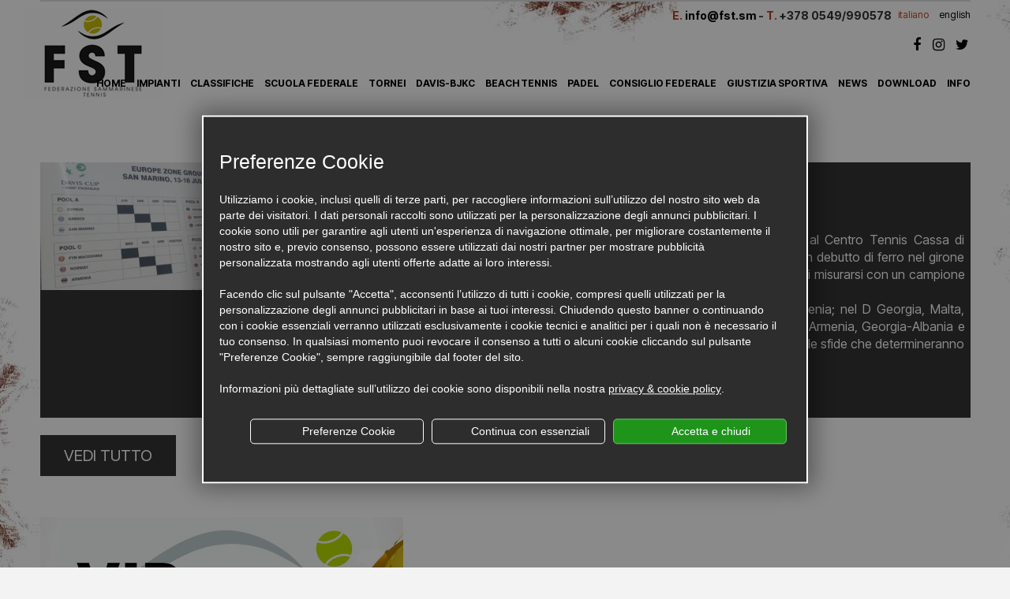

--- FILE ---
content_type: text/html; charset=utf-8
request_url: https://www.fst.sm/3-it-245460-coppa-davis-2015-e-subito-san-marino-cipro.php
body_size: 7655
content:
<!DOCTYPE html>
<!--[if lt IE 7]><html xmlns="https://www.w3.org/1999/xhtml" class="no-js lt-ie10 lt-ie9 lt-ie8 lt-ie7 ie6" lang="it"><![endif]-->
<!--[if IE 7]><html xmlns="https://www.w3.org/1999/xhtml" class="no-js lt-ie10 lt-ie9 lt-ie8 ie7" lang="it"><![endif]-->
<!--[if IE 8]><html xmlns="https://www.w3.org/1999/xhtml" class="no-js lt-ie10 lt-ie9 ie8" lang="it"><![endif]-->
<!--[if IE 9]><html xmlns="https://www.w3.org/1999/xhtml" class="no-js lt-ie10 ie9" lang="it"><![endif]-->
<!--[if (gte IE 10)|!(IE)]><!--><html dir="ltr" xmlns="https://www.w3.org/1999/xhtml" lang="it"><!--<![endif]--><head><script type="text/javascript">window.isAbot = false;</script><meta http-equiv="Content-Type" content="text/html; charset=utf-8" /><meta name="author" content="TITANKA! Spa" /><meta name="generator" content="TITANKA! Content Management System"  engine="Twg" idh="1877"/><meta http-equiv="content-language" content="0" /><title>Coppa Davis 2015: è subito San Marino-Cipro!</title><meta name="Description" content="Sono stati sorteggiati i 4 gironi della Coppa Davis 2015, in programma questa settimana al Centro Tennis Cassa di Risparmio di Fonte dell'Ovo. Esordio in salita" /> <script type="application/ld+json">{"@context":"https:\/\/schema.org\/","@type":"Article","headline":"Coppa Davis 2015: &egrave; subito San Marino-Cipro!","image":"https:\/\/admin.abc.sm\/img\/gallery\/upload\/5341\/img_lastminute_245460.jpg","datePublished":"2015-07-14T00:00:00+02:00","author":{"name":"Federazione Sammarinese Tennis"}}</script> <meta property="og:image" content="https://www.fst.sm/inc/scripts/thumb.php?bg=ffffff&w=1200&h=630&img=https://admin.abc.sm/img/gallery/upload/5341/img_lastminute_245460.jpg"/><meta property="og:image:width" content="1200"><meta property="og:image:height" content="630"><meta name="application-name" content="Federazione Sammarinese Tennis"><meta property="og:site_name" content="Federazione Sammarinese Tennis"><link href="https://www.google-analytics.com" rel="preconnect" crossorigin /><link href="https://www.googletagmanager.com" rel="dns-prefetch" crossorigin /><link href="https://connect.facebook.net" rel="preconnect" crossorigin /><link href="https://forms.mrpreno.net" rel="dns-prefetch" crossorigin /><link rel="canonical" href="https://www.fst.sm/3-it-245460-coppa-davis-2015-e-subito-san-marino-cipro.php" /><link  rel="alternate" hreflang="it" href="https://www.fst.sm/3-it-245460-coppa-davis-2015-e-subito-san-marino-cipro.php"/><link  rel="alternate" hreflang="en" href="https://www.fst.sm/3-en-245460-davis-cup-2015-start-with-san-marino-cyprus.php" /><link rel="alternate" href="https://www.fst.sm/3-en-245460-davis-cup-2015-start-with-san-marino-cyprus.php" hreflang="x-default" /> <script type="application/ld+json">{"@context":"https:\/\/schema.org\/","@type":"Organization","name":"Federazione Sammarinese Tennis","url":"https:\/\/www.fst.sm","telephone":"+378 0549\/990578","image":"https:\/\/www.fst.sm\/ATImg\/pix_trasp.gif","address":{"@type":"PostalAddress","streetAddress":"Strada di Montecchio, 15","addressLocality":"San Marino","addressRegion":"SM","postalCode":"47890","addressCountry":"IT"}}</script> <script type="text/javascript">var cmsPageParams={"ia":"5341","ih":1877,"ip":"86942","su":false,"device_type":"computer","asset_versioning":"1768920477","site_type":"desktop","is_catalog":false,"lang":"it","url":"\/3-it-245460-coppa-davis-2015-e-subito-san-marino-cipro.php","type":"5","other_languages":{"en":"\/3-en-245460-davis-cup-2015-start-with-san-marino-cyprus.php"},"relation_code":"1392642694","css":{"libs":["\/site.css?vrnsh=1&v=1768920477","\/site_lib.css?vrnsh=1&v=1768920477"]},"tracking":{"analytics":{"type":"gtag","event_name_mode":2}},"cookieConsentEnabled":true}</script> <link href="/site.css?vrnsh=1&v=1768920477" rel="stylesheet" type="text/css" /><link href="/site_lib.css?vrnsh=1&v=1768920477" rel="stylesheet" type="text/css" /> <script type="text/javascript"  defer src="/site_lib.js?vrnsh=1&v=1768920477" ></script> <script defer type="text/javascript">var hs;function initHighSlide(){if(typeof hs!='undefined'){hs.showCredits=false;hs.graphicsDir='/ATClass/js/highslide/graphics/';hs.outlineType='rounded-white';hs.align='center';hs.dimmingOpacity=0.80;}else{setTimeout(initHighSlide,50);}}
initHighSlide();</script> <script defer type="text/javascript">function startNoConflictWhenJQueryIsLoaded(){if(typeof jQuery!='undefined'){jQuery.noConflict();}else{setTimeout(startNoConflictWhenJQueryIsLoaded,50);}}
startNoConflictWhenJQueryIsLoaded();</script> <script defer type="text/javascript">var selectorF;var instanceF;function startImageLightBox(){selectorF='a.image_lightbox';instanceF=jQuery(selectorF).imageLightbox({allowedTypes:'png|jpg|jpeg|gif',animationSpeed:250,preloadNext:true,enableKeyboard:true,quitOnEnd:false,quitOnImgClick:false,quitOnDocClick:true,onStart:function(){overlayOn();closeButtonOn(instanceF);arrowsOn(instanceF,selectorF);},onEnd:function(){overlayOff();captionOff();closeButtonOff();arrowsOff();activityIndicatorOff();},onLoadStart:function(){captionOff();activityIndicatorOn();},onLoadEnd:function(){captionOn();activityIndicatorOff();jQuery('.imagelightbox-arrow').css('display','block');}});}</script> <script src="/site.js?vrnsh=1&v=1768920477" type="text/javascript"  defer></script> <!--[if lt IE 9]> <script src="/js_source/compatibility/Bootstrap3.2.0/html5shiv.js"></script> <script src="/js_source/compatibility/Bootstrap3.2.0/respond.min.js"></script> <link rel="stylesheet" type="text/css" href="/site_source_min/bootstrap3.2.0/css/bootstrap.min.css"/>
<![endif]--><!--[if IE 7]><link href="/js_source/compatibility/Bootstrap3.2.0/bootstrap-ie7.css" rel="stylesheet">
<![endif]--><link rel="bookmark" href="https://www.fst.sm/source/favicon.ico" /><link rel="shortcut icon" href="https://www.fst.sm/source/favicon.ico" /><meta name="viewport" content="width=device-width, initial-scale=1"><meta property="og:image" content="https://www.fst.sm/source/img-box-home-impianti.jpg" /><meta property="og:image:type" content="image/jpeg" /> <script type="text/javascript">function getUserIdToAnalyticsByCookie(a){for(var b=a+"=",c=document.cookie.split(";"),d=0;d<c.length;d++){for(var e=c[d];" "===e.charAt(0);)e=e.substring(1,e.length);if(0===e.indexOf(b))return e.substring(b.length,e.length)}return null}
function isGrantedApp(app_name){var isGranted=true;if(typeof cookieConsent=='object'){if(typeof cookieConsent.isGrantedApp=='function'){isGranted=cookieConsent.isGrantedApp(app_name);}}
return isGranted;}
function getTUserId(){if(!isGrantedApp('google_user_id')){return null;}
var user_id=null;var _MRU=getUserIdToAnalyticsByCookie("_MRU");if(_MRU){user_id=_MRU;}else{var _TCU=getUserIdToAnalyticsByCookie("_TCU");if(_TCU){user_id=_TCU;}}
return user_id;}</script><script type="text/javascript"  async src="https://www.googletagmanager.com/gtag/js?id=G-5BYV8RKC2E"></script> <script type="text/javascript">window.googleAnalyticsStarted=false;window.dataLayer=window.dataLayer||[];function gtag(){dataLayer.push(arguments);}
function startGoogleAnalytics(){if('googleAnalyticsStarted'in window){if(window.googleAnalyticsStarted==true){console.log('analytics gia inizializzato');return false;}}
var content_type='news';var content_group='news-245460';var cookieConsentEnabled=true;gtag('consent','default',{'ad_storage':'denied','analytics_storage':'denied','wait_for_update':1000,'ad_user_data':'denied','ad_personalization':'denied'});gtag('set','ads_data_redaction',true);if(cookieConsentEnabled){gtag('set','allow_google_signals',false);gtag('set','allow_ad_personalization_signals',false);}
if(isGrantedApp('google_ads')){gtag('set','allow_google_signals',true);gtag('set','allow_ad_personalization_signals',true);}
gtag('js',new Date());var confGTag={};if(content_type)confGTag.content_type=content_type;if(content_group)confGTag.content_group=content_group;confGTag.anonymize_ip=true;var analytics_user_id=getTUserId();if(analytics_user_id){confGTag.user_id=analytics_user_id;}
gtag('config','G-5BYV8RKC2E',confGTag);window.googleAnalyticsStarted=true;if(typeof cms=='object'){cms.triggerEvent('GoogleAnalyticsStarted');}else{console.log('GoogleAnalyticsStarted');}}</script> </head><body><div id="pgall" class="page_86942"><div id="blk_49927"  class="visible-xs visible-sm" ><div id="contenuto_341996"    class="cnt barra-mobile visible-xs visible-sm" ><div id="blk_49924"  ><div id="contenuto_341991"    class="cnt col-xs-2 col-sm-1" ><div class="menu-ico op_block"><div class="click"><span></span><span></span><span></span><span></span></div></div></div><div id="contenuto_341992"    class="cnt fullWidth text-center col-xs-4" >
<a href="/" ><img src="https://www.fst.sm/source/logo-top.png" alt="" title=""  ></a></div><div id="contenuto_341993"    class="cnt col-xs-3" >
<a href="tel:+3780549990578" class="ABC_link" aria-label="Chiama ora"><img alt="fst it 3-it-245460-coppa-davis-2015-e-subito-san-marino-cipro 001" aria-hidden="true" src="/source/ico-tel-mobi.png"></a></div><div id="contenuto_341994"    class="cnt col-xs-3" >
<a href="mailto:info@fst.sm" onclick="linkMailTo(5341);" class="ABC_link"><img alt="fst it 3-it-245460-coppa-davis-2015-e-subito-san-marino-cipro 002" aria-hidden="true" src="/source/ico-mail-mobi.png"></a></div></div><div id="blk_49925"  class="menu-mobile" ><div id="contenuto_341995"    class="cnt" ><div id="menu_2446"><ul class="level1" id="root_2446" data-role="listview"><li class="voce_menu_27929"><a class="voce_menu_27929" href="https://www.fst.sm/" title="" target="" >HOME</a></li><li class="noLava"><div class="sep-menu"></div></li><li class="voce_menu_27921"><a class="voce_menu_27921" href="https://www.fst.sm/it/impianti-tennis-san-marino.php" title="" target="" >IMPIANTI</a></li><li class="noLava"><div class="sep-menu"></div></li><li class="voce_menu_27922"><a class="voce_menu_27922" href="https://www.fst.sm/it/classifiche-sammarinesi-tennis.php" title="" target="" >CLASSIFICHE</a></li><li class="noLava"><div class="sep-menu"></div></li><li class="voce_menu_27923"><a class="voce_menu_27923" href="https://www.fst.sm" title="" target="" >SCUOLA FEDERALE</a><ul id="level2" class="level2"><li class="voce_menu_41584"><a class="voce_menu_41584" href="https://www.fst.sm" title="back" target="" >back</a></li><li class="voce_menu_41585"><a class="voce_menu_41585" href="https://www.fst.sm/it/corsi-tennis-san-marino.php" title="CORSI" target="" >CORSI</a></li><li class="voce_menu_41586"><a class="voce_menu_41586" href="https://www.fst.sm/it/staff-tecnico.php" title="STAFF TECNICO" target="" >STAFF TECNICO</a></li></ul></li><li class="noLava"><div class="sep-menu"></div></li><li class="voce_menu_27924"><a class="voce_menu_27924" href="https://www.fst.sm/it/tornei-tennis-san-marino.php" title="" target="" >TORNEI</a></li><li class="noLava"><div class="sep-menu"></div></li><li class="voce_menu_27925"><a class="voce_menu_27925" href="https://www.fst.sm/it/davis-cup-san-marino.php" title="" target="" >DAVIS-BJKC</a></li><li class="noLava"><div class="sep-menu"></div></li><li class="voce_menu_27926"><a class="voce_menu_27926" href="https://www.fst.sm/it/beach-tennis-san-marino.php" title="" target="" >BEACH TENNIS</a></li><li class="noLava"><div class="sep-menu"></div></li><li class="voce_menu_34965"><a class="voce_menu_34965" href="https://www.fst.sm/it/padel-san-marino.php" title="" target="" >PADEL</a></li><li class="noLava"><div class="sep-menu"></div></li><li class="voce_menu_27927"><a class="voce_menu_27927" href="https://www.fst.sm/it/consiglio-direttivo-federazione-tennis-san-marino.php" title="" target="" >CONSIGLIO FEDERALE</a></li><li class="noLava"><div class="sep-menu"></div></li><li class="voce_menu_43965"><a class="voce_menu_43965" href="https://www.fst.sm/it/giustizia-sportiva.php" title="GIUSTIZIA SPORTIVA" target="" >GIUSTIZIA SPORTIVA</a></li><li class="noLava"><div class="sep-menu"></div></li><li class="voce_menu_27928"><a class="voce_menu_27928" href="https://www.fst.sm/it/news-federazione-sammarinese-tennis.php" title="" target="" >NEWS</a></li><li class="noLava"><div class="sep-menu"></div></li><li class="voce_menu_32942"><a class="voce_menu_32942" href="https://www.fst.sm/it/download-tennis-san-marino.php" title="" target="" >DOWNLOAD</a></li><li class="noLava"><div class="sep-menu"></div></li><li class="voce_menu_32940"><a class="voce_menu_32940" href="https://www.fst.sm" title="" target="" >INFO</a><ul id="level2" class="level2"><li class="voce_menu_32941"><a class="voce_menu_32941" href="https://www.fst.sm" title="" target="" >back</a></li><li class="voce_menu_27932"><a class="voce_menu_27932" href="https://www.fst.sm/it/dove-siamo-san-marino.php" title="" target="" >DOVE SIAMO</a></li><li class="voce_menu_27930"><a class="voce_menu_27930" href="https://www.fst.sm/it/contatti-tennis-san-marino.php" title="" target="" >CONTATTI</a></li></ul></li></ul><div style="clear:both"></div></div></div></div><div class="cb"></div></div><div id="contenuto_341997"    class="cnt" >
<a href="/3-it-245460-coppa-davis-2015-e-subito-san-marino-cipro.php">italiano</a><span style="display:inline-block; height:5px; width:10px; color:#FFFFFF;">a</span> <a href="/3-en-245460-davis-cup-2015-start-with-san-marino-cyprus.php">english</a><br>
<br>
<a class="social-link" href="https://www.facebook.com/FederazioneSammarineseTennis/" rel="noopener" target="_blank"><i class="fa fa-facebook" aria-hidden="true"></i></a>
<a class="social-link" href="https://www.instagram.com/federazionesammarinesetennis/" rel="noopener" target="_blank"><i class="fa fa-instagram" aria-hidden="true"></i></a>
<a class="social-link" href="https://twitter.com/f_s_t" rel="noopener" target="_blank"><i class="fa fa-twitter" aria-hidden="true"></i></a></div></div><div id="blk_49892"  ><div id="blk_49898"  class="container hidden-xs hidden-sm" ><div id="blk_49878"  class="row" ><div id="contenuto_341854"    class="cnt" >
<a href="/" ><img src="https://www.fst.sm/source/logo-top.png" alt="" title=""  ></a></div><div id="contenuto_341751"    class="cnt" ><div id="menu_2446"><ul class="level1" id="root_2446" data-role="listview"><li class="voce_menu_27929"><a class="voce_menu_27929" href="https://www.fst.sm/" title="" target="" >HOME</a></li><li class="noLava"><div class="sep-menu"></div></li><li class="voce_menu_27921"><a class="voce_menu_27921" href="https://www.fst.sm/it/impianti-tennis-san-marino.php" title="" target="" >IMPIANTI</a></li><li class="noLava"><div class="sep-menu"></div></li><li class="voce_menu_27922"><a class="voce_menu_27922" href="https://www.fst.sm/it/classifiche-sammarinesi-tennis.php" title="" target="" >CLASSIFICHE</a></li><li class="noLava"><div class="sep-menu"></div></li><li class="voce_menu_27923"><a class="voce_menu_27923" href="https://www.fst.sm" title="" target="" >SCUOLA FEDERALE</a><ul id="level2" class="level2"><li class="voce_menu_41584"><a class="voce_menu_41584" href="https://www.fst.sm" title="back" target="" >back</a></li><li class="voce_menu_41585"><a class="voce_menu_41585" href="https://www.fst.sm/it/corsi-tennis-san-marino.php" title="CORSI" target="" >CORSI</a></li><li class="voce_menu_41586"><a class="voce_menu_41586" href="https://www.fst.sm/it/staff-tecnico.php" title="STAFF TECNICO" target="" >STAFF TECNICO</a></li></ul></li><li class="noLava"><div class="sep-menu"></div></li><li class="voce_menu_27924"><a class="voce_menu_27924" href="https://www.fst.sm/it/tornei-tennis-san-marino.php" title="" target="" >TORNEI</a></li><li class="noLava"><div class="sep-menu"></div></li><li class="voce_menu_27925"><a class="voce_menu_27925" href="https://www.fst.sm/it/davis-cup-san-marino.php" title="" target="" >DAVIS-BJKC</a></li><li class="noLava"><div class="sep-menu"></div></li><li class="voce_menu_27926"><a class="voce_menu_27926" href="https://www.fst.sm/it/beach-tennis-san-marino.php" title="" target="" >BEACH TENNIS</a></li><li class="noLava"><div class="sep-menu"></div></li><li class="voce_menu_34965"><a class="voce_menu_34965" href="https://www.fst.sm/it/padel-san-marino.php" title="" target="" >PADEL</a></li><li class="noLava"><div class="sep-menu"></div></li><li class="voce_menu_27927"><a class="voce_menu_27927" href="https://www.fst.sm/it/consiglio-direttivo-federazione-tennis-san-marino.php" title="" target="" >CONSIGLIO FEDERALE</a></li><li class="noLava"><div class="sep-menu"></div></li><li class="voce_menu_43965"><a class="voce_menu_43965" href="https://www.fst.sm/it/giustizia-sportiva.php" title="GIUSTIZIA SPORTIVA" target="" >GIUSTIZIA SPORTIVA</a></li><li class="noLava"><div class="sep-menu"></div></li><li class="voce_menu_27928"><a class="voce_menu_27928" href="https://www.fst.sm/it/news-federazione-sammarinese-tennis.php" title="" target="" >NEWS</a></li><li class="noLava"><div class="sep-menu"></div></li><li class="voce_menu_32942"><a class="voce_menu_32942" href="https://www.fst.sm/it/download-tennis-san-marino.php" title="" target="" >DOWNLOAD</a></li><li class="noLava"><div class="sep-menu"></div></li><li class="voce_menu_32940"><a class="voce_menu_32940" href="https://www.fst.sm" title="" target="" >INFO</a><ul id="level2" class="level2"><li class="voce_menu_32941"><a class="voce_menu_32941" href="https://www.fst.sm" title="" target="" >back</a></li><li class="voce_menu_27932"><a class="voce_menu_27932" href="https://www.fst.sm/it/dove-siamo-san-marino.php" title="" target="" >DOVE SIAMO</a></li><li class="voce_menu_27930"><a class="voce_menu_27930" href="https://www.fst.sm/it/contatti-tennis-san-marino.php" title="" target="" >CONTATTI</a></li></ul></li></ul><div style="clear:both"></div></div></div><div id="contenuto_341765"    class="cnt" >
<a href="/3-it-245460-coppa-davis-2015-e-subito-san-marino-cipro.php">italiano</a><span style="display:inline-block; height:5px; width:10px; color:#FFFFFF;">a</span> <a href="/3-en-245460-davis-cup-2015-start-with-san-marino-cyprus.php">english</a><br>
<br>
<a class="social-link" href="https://www.facebook.com/FederazioneSammarineseTennis/" rel="noopener" target="_blank"><i class="fa fa-facebook" aria-hidden="true"></i></a>
<a class="social-link" href="https://www.instagram.com/federazionesammarinesetennis/" rel="noopener" target="_blank"><i class="fa fa-instagram" aria-hidden="true"></i></a>
<a class="social-link" href="https://twitter.com/f_s_t" rel="noopener" target="_blank"><i class="fa fa-twitter" aria-hidden="true"></i></a></div><div id="contenuto_341768"    class="cnt" >
<span class="txt-r-da">E.</span> <b><a href="mailto:info@fst.sm" onclick="linkMailTo(5341);" class="ABC_link"><span  itemprop="email">info@fst.sm</span></a> - </b> <span class="txt-r-da">T.</span> <b><span itemprop="telephone"><span itemprop="telephone">+378 0549/990578</span></span></b></div></div></div><div id="blk_49950"  ></div><div id="blk_49899"  class="container" ><div id="blk_49890"  class="row" ><div id="blk_49897"  ></div><div id="blk_49876"  ></div></div></div><div id="blk_49900"  class="container" ><div id="blk_49880"  class="row" ><div id="contenuto_341739"    class="cnt" ><h1>NEWS</h1></div><div id="contenuto_341788"    class="cnt" >
<span class="TitankaCommonObjects"><script type="text/javascript">var form_offers_default_required_fields={nome_cognome:true,nome:true,cognome:true,email:true,telefono:false,adulti:false,bambini:false,eta_bambino_1:false,eta_bambino_2:false,eta_bambino_3:false,eta_bambino_4:false,data_arrivo:true,data_partenza:true,note:false};var required_fields={};</script><div class="lastminute_wrapper"><div class="ABC_testi_news"><div style="background-color:#333333;"><div class="col-lg-3 col-md-4 col-sm-5 col-xs-12 fullWidth no-pad immagine-news"><meta itemprop="image" content="/ATImg/gallery/upload/5341/img_lastminute_245460.jpg" /><img aria-hidden="true" loading="lazy" src="/inc/scripts/thumb.php?img=https://admin.abc.sm/img/gallery/upload/5341/img_lastminute_245460.jpg&w=346&h=190&o=0" class="ABC_img_last" border="0" align="absmiddle" alt="Coppa Davis 2015: &egrave; subito San Marino-Cipro!" title="Coppa Davis 2015: &egrave; subito San Marino-Cipro!"  onclick="displayPreviewThumb(this); return false;" style="cursor: pointer" /></div><div class="col-lg-9 col-md-8 col-sm-7 col-xs-12 estratto-news"><b style="font-size:20px;"><span itemprop="name" class="ABC_testi_news">Coppa Davis 2015: &egrave; subito San Marino-Cipro!</span></b><br><b>Contro Baghdatis &c., sar&agrave; "mission impossible" per i ragazzi di Galimberti.</b><br><br><span itemprop="description"><div style="text-align: justify;">Sono stati sorteggiati i 4 gironi della Coppa Davis 2015, in programma questa settimana al Centro Tennis Cassa di Risparmio di Fonte dell'Ovo. Esordio in salita per i ragazzi di capitan Galimberti, costretti ad un debutto di ferro nel girone contro i favoriti n.1 della manifestazione, Cipro. Marco De Rossi e Pietro Grassi dovranno infatti misurarsi con un campione di caratura mondiale come Marcos Baghdatis, ex top ten ed attuale n.48 del ranking ATP.<br>
Nel gruppo B Estonia, Montenegro e Liechtenstein; nel C FYR Macedonia, Norvegia e Armenia; nel D Georgia, Malta, Albania e Islanda. Domani il via anche ad altre interessanti gare, Estonia-Liechtenstein, FYRM-Armenia, Georgia-Albania e Malta-Islanda. Gioved&igrave; e venerd&igrave; si continua con gli altri incontri della fase a gironi poi, sabato, le sfide che determineranno le promosse al Gruppo 2 e le posizioni finali della classifica.&nbsp;</div><div class="content_social_bar"><div class="social_bar" id="social5700"></div> <script type="text/javascript">if(document.getElementById('social5700')){var url_to_social=document.location.href;var titlepage=document.title;var titleshare='Condividi su';var intro='<div class="title_social" id="title_social"><b>Condividi su<'+'/b><'+'/div>';document.getElementById('social5700').innerHTML=intro;document.getElementById('social5700').innerHTML+='<a href="https://www.facebook.com/sharer.php?u='+encodeURIComponent(url_to_social)+'&p='+encodeURIComponent(titlepage)+'" aria-label="Condividi su Facebook" rel="noopener" target="_blank"><img alt="fst it 3-it-245460-coppa-davis-2015-e-subito-san-marino-cipro 003" aria-hidden="true" src="/ATImg/social/fb-3.png" border="0" class="img_social" hspace="3"></a>';document.getElementById('social5700').innerHTML+='<a href="https://twitter.com/share?url='+encodeURIComponent(url_to_social)+'&text='+encodeURIComponent(titlepage)+'" aria-label="Condividi su Twitter" rel="noopener" target="_blank"><img alt="fst it 3-it-245460-coppa-davis-2015-e-subito-san-marino-cipro 004" aria-hidden="true" src="/ATImg/social/tw-3.png" border="0" class="img_social" hspace="3"></a>';document.getElementById('social5700').innerHTML+='<a href="https://www.linkedin.com/shareArticle?mini=true&url='+encodeURIComponent(url_to_social)+'&title='+encodeURIComponent(titlepage)+'&summary=&source=" aria-label="Condividi su LinkedIn" rel="noopener" target="_blank"><img alt="fst it 3-it-245460-coppa-davis-2015-e-subito-san-marino-cipro 005" aria-hidden="true" src="/ATImg/social/in-3.png" border="0" class="img_social" hspace="3"></a>';document.getElementById('social5700').innerHTML+='<a href="https://api.whatsapp.com/send?text='+encodeURIComponent(titlepage)+'+'+encodeURIComponent(url_to_social)+'" aria-label="Condividi su WhatsApp" rel="noopener" target="_blank"><img alt="fst it 3-it-245460-coppa-davis-2015-e-subito-san-marino-cipro 006" aria-hidden="true" src="/ATImg/social/wa-3.png" border="0" class="img_social" hspace="3"></a>';}</script></div></span></div><div class="cb"></div></div>
<br>
<a href="/it/news-federazione-sammarinese-tennis.php" class="btn-vedi-tutto">VEDI TUTTO</a></div></div><script type="text/javascript">function view_privacy_policy_lst(obj){viewPrivacyPolicyAttivita('it');return false;}</script><script type="text/javascript" src="/TScripts/library/js/display_thumb_preview_extended.js"></script> </span></div></div></div><div id="blk_49901"  class="container" ><div id="blk_49886"  class="row" ><div id="blk_49883"  ><div id="contenuto_478679"    class="cnt fullWidth" ><div class="abstract478679"><div class="summary"><br /></div><div class="wrap_button"><button type="button" class="btn btn_popup_img" data-toggle="modal" data-target="#Modal478679">
<img alt="fst it 3-it-245460-coppa-davis-2015-e-subito-san-marino-cipro 007" aria-hidden="true" src="/source/banner-popup.jpg">
</button></div><div class="modal fade" id="Modal478679" tabindex="-1" role="dialog" aria-labelledby="ModalLabel478679"><div class="modal-dialog modal-lg" role="document"><div class="modal-content"><div class="modal-header">
<button type="button" class="close" data-dismiss="modal" aria-label="Close"><span aria-hidden="true">&times;</span></button></div><div class="modal-body">
<video controls="" id="video_tennis" loop="" width="100%"><source src="/source/video_tennis.mp4" type="video/mp4" /> <source src="/source/video_tennis" type="video/webm" /></video></div></div></div></div></div></div></div><div id="blk_49885"  ></div><div id="blk_49896"  ></div></div></div><div id="blk_49902"  class="container" ><div id="blk_49884"  class="row" ></div></div><div id="blk_49903"  class="container" ><div id="blk_49882"  class="row" ><div id="blk_49877"  ></div><div id="blk_49894"  ></div><div id="blk_49879"  ></div></div></div><div id="blk_49904"  class="container" ><div id="blk_49887"  class="row" ><div id="contenuto_341802"    class="cnt din_alt col-xs-12 col-md-2" >
I NOSTRI PARTNER</div><div id="contenuto_356877"    class="cnt col-xs-12 text-center fullWidth col-sm-4 col-md-2" >
<img src="https://www.fst.sm/source/logo-mizuno-partner.png" alt="" title=""  ></div><div id="contenuto_341823"    class="cnt fullWidth text-center col-xs-12 col-sm-4 col-md-2" >
<img src="https://www.fst.sm/source/logo-dunlop.png" alt="" title=""  ></div><div id="contenuto_341848"    class="cnt fullWidth text-center col-xs-12 col-md-2" >
<img src="https://www.fst.sm/source/ico-cassarisparmio.png" alt="" title=""  ></div><div id="contenuto_341938"    class="cnt clearfix" ></div></div></div></div><div id="blk_49891"  ><div id="blk_49905"  class="container" ><div id="blk_49888"  class="row" ><div id="contenuto_341803"    class="cnt pn_bold" >
ISCRIVITI ALLA NEWSLETTER<br></div><div id="contenuto_341786"    class="cnt pn_regular" >
Ricevi gratuitamente aggiornamente dal mondo del
tennis sammarinese!</div><div id="contenuto_341737"    class="cnt" ><div id="wrapper_email_min" class="titanka-form-newsletter-minimal wrapper_email_min"><form name="form-newsletter-minimal" action="/void" method="post" ia="5341" ln="it" tkn="0" recaptcha="0" multilist="0" multilist_mode="single"><input name="sp" value="eNqrVspMiU8sKcksyyxJVLJSMjU2MVTSUcpJzEsH8jJLgOyU1LLM5NT4ksqCVKBQcn5uQWlJahFQIrMApMFIz9BUz8JIz8RAqRYAzq8XYQ==" type="hidden" /><input name="lists" value="eNqLVjI0MLAwMTFRigUADjICYg==" type="hidden" /><div style="float:left" class="field_email_min">
<input type="text" id="email_min" placeholder="Email" req="1" name="email" label="Email" aria-labelledby="email_min" title="Email" class="modulo_email_min" value=""></div><div style="float:left" class="field_button_min">
<input type="button" id="button_email_min" style="cursor:pointer" value="Iscriviti" class="bottone_email_min bt_subscribe" ></div><div style="clear:both"></div><div class="newsletter_min_cont_privacy link_email" >
<input name="privacy" type="checkbox" value="" req="1" label="Privacy Policy" id="privacy_policy_nl_674">
<label for="privacy_policy_nl_674">Ho preso visione della <a href="#" onclick="viewPrivacyPolicyAttivita( 'it', '5341', this, 'form_newsletter'); return false;" style="text-decoration:underline !important;" >privacy policy</a>
</label></div></form></div></div></div></div></div><div id="blk_49893"  ><div id="blk_49907"  class="container" ><div id="blk_49881"  class="row" ><div id="contenuto_341753"    class="cnt" >
<b><span itemprop="name">Federazione Sammarinese Tennis</span></b><br>Strada di Montecchio, 15 - 47890 San Marino (Repubblica di San Marino)<br /><span class="txt-r-da">T.</span> <span itemprop="telephone"><span itemprop="telephone">+378 0549/990578</span></span> <span class="txt-r-da">F.</span>  <span itemprop="faxNumber">+378 0549/990584</span> <span class="txt-r-da">E.</span> <a href="mailto:info@fst.sm" onclick="linkMailTo(5341);" class="ABC_link"><span  itemprop="email">info@fst.sm</span></a><br /><a href="#privacy" id="_privacy" class="ABC_link" onclick="viewPrivacyPolicyAttivita('it','5341'); return false" >Privacy & Cookie Policy</a> - <a href="#" id="bt_manage_cookie" class="ABC_link bt_manage_cookie" onclick="if(typeof startCookiePolicy == 'function'){startCookiePolicy(true);};return false;" >Preferenze Cookie</a> <a href="#policy" id="partita_iva" class="ABC_link" onclick="viewPrivacyPolicyAttivita('it','5341'); return false" >C.o.E. 02410</a></div><div id="contenuto_341935"    class="cnt" >
<span class="site_credits"><span type="8" title="TITANKA! Spa &copy; 2017">Credits TITANKA! Spa</span></span><span class="site_credits_year" style="display:none"> &copy; 2017</span><script type="text/javascript">window.addEventListener('load',function(){var timer;var nodeCredits=document.querySelector('.site_credits');var nodeCreditsYear=document.querySelector('.site_credits_year');if(nodeCredits){nodeCredits.addEventListener('touchstart',function(e){timer=setTimeout(function(){nodeCreditsYear.style.display='inline';},750);},{passive:true});nodeCredits.addEventListener('touchend',function(e){clearTimeout(timer);nodeCreditsYear.style.display='none';},{passive:true});}});</script> </div><div id="contenuto_341754"    class="cnt" >
<a href="http://www.cons.sm/" rel="noopener" target="_blank"><img src="https://www.fst.sm/source/logo-comitato-olimpico.png" alt="" title=""  ></a></div></div></div></div><div id="blk_49895"  class="hidden-xs hidden-sm" ><div id="blk_49906"  class="container" ><div id="blk_49889"  class="row" ><div id="contenuto_341730"    class="cnt" ><div id="menu_2447"><ul class="level1" id="root_2447" data-role="listview"><li class="voce_menu_27942"><a class="voce_menu_27942" href="https://www.fst.sm/" title="" target="" >HOME</a></li><li class="noLava"><div class="sep-menu"></div></li><li class="voce_menu_27941"><a class="voce_menu_27941" href="https://www.fst.sm/it/impianti-tennis-san-marino.php" title="" target="" >IMPIANTI</a></li><li class="noLava"><div class="sep-menu"></div></li><li class="voce_menu_27940"><a class="voce_menu_27940" href="https://www.fst.sm/it/classifiche-sammarinesi-tennis.php" title="" target="" >CLASSIFICHE</a></li><li class="noLava"><div class="sep-menu"></div></li><li class="voce_menu_27939"><a class="voce_menu_27939" href="https://www.fst.sm" title="" target="" >SCUOLA FEDERALE</a><ul id="level2" class="level2"><li class="voce_menu_41587"><a class="voce_menu_41587" href="https://www.fst.sm" title="back" target="" >back</a></li><li class="voce_menu_41588"><a class="voce_menu_41588" href="https://www.fst.sm/it/corsi-tennis-san-marino.php" title="CORSI" target="" >CORSI</a></li><li class="voce_menu_41589"><a class="voce_menu_41589" href="https://www.fst.sm/it/staff-tecnico.php" title="STAFF TECNICO" target="" >STAFF TECNICO</a></li></ul></li><li class="noLava"><div class="sep-menu"></div></li><li class="voce_menu_27938"><a class="voce_menu_27938" href="https://www.fst.sm/it/tornei-tennis-san-marino.php" title="" target="" >TORNEI</a></li><li class="noLava"><div class="sep-menu"></div></li><li class="voce_menu_27937"><a class="voce_menu_27937" href="https://www.fst.sm/it/davis-cup-san-marino.php" title="" target="" >DAVIS-BJKC</a></li><li class="noLava"><div class="sep-menu"></div></li><li class="voce_menu_27936"><a class="voce_menu_27936" href="https://www.fst.sm/it/beach-tennis-san-marino.php" title="" target="" >BEACH TENNIS</a></li><li class="noLava"><div class="sep-menu"></div></li><li class="voce_menu_43962"><a class="voce_menu_43962" href="https://www.fst.sm/it/padel-san-marino.php" title="PADEL" target="" >PADEL</a></li><li class="noLava"><div class="sep-menu"></div></li><li class="voce_menu_27935"><a class="voce_menu_27935" href="https://www.fst.sm/it/consiglio-direttivo-federazione-tennis-san-marino.php" title="" target="" >CONSIGLIO FEDERALE</a></li><li class="noLava"><div class="sep-menu"></div></li><li class="voce_menu_43964"><a class="voce_menu_43964" href="https://www.fst.sm/it/giustizia-sportiva.php" title="GIUSTIZIA SPORTIVA" target="" >GIUSTIZIA SPORTIVA</a></li><li class="noLava"><div class="sep-menu"></div></li><li class="voce_menu_27934"><a class="voce_menu_27934" href="https://www.fst.sm/it/news-federazione-sammarinese-tennis.php" title="" target="" >NEWS</a></li><li class="noLava"><div class="sep-menu"></div></li><li class="voce_menu_32945"><a class="voce_menu_32945" href="https://www.fst.sm/it/download-tennis-san-marino.php" title="" target="" >DOWNLOAD</a></li><li class="noLava"><div class="sep-menu"></div></li><li class="voce_menu_32943"><a class="voce_menu_32943" href="https://www.fst.sm" title="" target="" >INFO</a><ul id="level2" class="level2"><li class="voce_menu_32944"><a class="voce_menu_32944" href="https://www.fst.sm" title="" target="" >back</a></li><li class="voce_menu_27933"><a class="voce_menu_27933" href="https://www.fst.sm/it/contatti-tennis-san-marino.php" title="" target="" >CONTATTI</a></li><li class="voce_menu_27931"><a class="voce_menu_27931" href="https://www.fst.sm/it/dove-siamo-san-marino.php" title="" target="" >DOVE SIAMO</a></li></ul></li></ul><div style="clear:both"></div></div></div></div></div></div></div> <script type="text/javascript" defer="defer" rel="js_content_script"></script> <style type="text/css" rel="css_content_script"></style><link rel="preconnect" href="https://fonts.googleapis.com"><link rel="preconnect" href="https://fonts.gstatic.com" crossorigin><link href="/libs/gfonts/style/css2?family=Inter+Tight:wght@400;700&display=swap" rel="stylesheet"> <script src="/site_utilities_it_computer.js?vrnsh=1&v=1768920477&lh=0&lhn=0" type="text/javascript"  defer></script> </body></html>